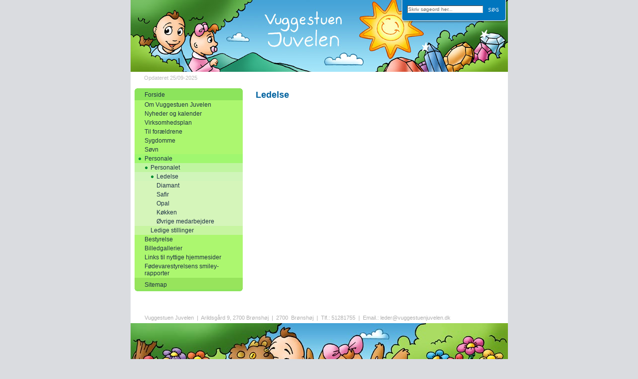

--- FILE ---
content_type: text/html
request_url: https://vuggestuenjuvelen.dk/ledelse.asp
body_size: 2316
content:
<!DOCTYPE html PUBLIC "-//W3C//DTD XHTML 1.0 Transitional//EN" "http://www.w3.org/TR/xhtml1/DTD/xhtml1-transitional.dtd">
<html xmlns="http://www.w3.org/1999/xhtml" lang="da" xml:lang="da">
<!--

© online med Alia - www.alia.dk


-->
<head>
<title>Ledelse - Vuggestuen Juvelen</title>
<meta http-equiv="Content-Type" content="text/html; charset=iso-8859-1" />
<meta http-equiv="X-UA-Compatible" content="IE=edge" />
<meta name="DC.Title" content="Ledelse - Vuggestuen Juvelen" /><link rel="alternate" type="application/rss+xml" title="Vuggestuen Juvelen" href="https://www.vuggestuenjuvelen.dk/rss.xml" />
<meta name="DC.Identifier" content="https://www.vuggestuenjuvelen.dk/" />
<meta name="DC.Creator" content="Vuggestuen Juvelen" /> 
<meta name="DC.Publisher" content="Vuggestuen Juvelen" />
<meta name="DC.Language" scheme="ISO639-1" content="da" />
<meta name="DC.Coverage" content="Denmark" />
<link rel="schema.dc" href="http://purl.org/metadata/dublin_core_elements" />
<meta name="DC.Format" scheme="MIME" content="text/html" />
<meta name="DC.Type" content="text" />
<meta name="robots" content="all" />
<meta name="format-detection" content="telephone=no" />
<meta http-equiv="content-script-type" content="text/javascript" />

<meta name="viewport" content="width=783" />
<meta http-equiv="imagetoolbar" content="no" />
<meta http-equiv="imagetoolbar" content="false" />
<link rel="icon" href="favicon.ico" type="image/x-icon" /> 
<link rel="shortcut icon" href="favicon.ico" type="image/x-icon" />
<script type="text/javascript" src="admin/inc/default.min.js?rnd=22"></script>

<link rel="stylesheet" type="text/css" href="admin/inc/webstyle.min.css?rnd=22" />
<link rel="stylesheet" type="text/css" href="layout/style_content.css?rnd=22" />
<link rel="stylesheet" type="text/css" href="layout/style.css?rnd=22" />

<script type="text/javascript"><!--

function doKeyDown (e) {}

// --></script>
</head>
<body id="i305" class="skabelon_personliste pagecenter ledelse body_n1_personale" onkeydown="doKeyDown(event);">
<a tabindex="0" class="skipnav" name="skipnav" href="#content">Gå til indhold</a>
<div id="page_overlay"></div>
<div id="n1_7" class="page_container page_container1"><div id="n2_2" class="page_container page_container2"><div id="n3_1" class="page_container page_container3"><div id="container"><div id="container_overlay"></div><div id="topgrafik_and_content">
<a name="toppen"></a>
<div id="topgrafik"><div id="forsidelink"><a href="index.asp" title="Vuggestuen Juvelen - Forside"><i>Vuggestuen Juvelen - Forside</i></a></div>
	<div id="soegdiv"><form name="soegform" method="get" action="soeg.asp"><fieldset><legend>S&oslash;g</legend>
		<label for="sogeord">Skriv søgeord her...</label><input type="text" tabindex="0" class="inputfelt" name="sogeord" id="sogeord" onfocus="if(this.value=='Skriv søgeord her...')this.value=''; this.style.color='#000000';" onblur="if(this.value=='')this.value='Skriv søgeord her...';" size="17" value="Skriv søgeord her..." /><input tabindex="0" class="inputimage" type="image" src="pics/s.gif" alt="S&oslash;g" />
		</fieldset></form>
	</div>
</div>
<div id="menu_and_content">
	<div id="menu_and_content_top">
		 <div id="sidstopdateret" class="smalltxt sidstopdateret">Opdateret&nbsp;25/09-2025</div>
		 <div class="clearfloats"><!-- --></div>
		 
	</div><!-- menu_and_content_top end --><div class="clearfloats"><!-- --></div>
<div id="menu">
	<!-- blnMobile:  -->
	 
	<!-- vvv MENU START vvv -->
	
<!--<div data-role="header"><h1>Menu</h1></div>-->
<ul id="menu_niv1"><!-- leftmenu --><!-- onfocus="this.blur();"  -->
<li id="amenu0" class="amenu0norm"><a tabindex="0" href="index.asp" class="indexnorm"><span>Forside</span></a></li>
<li id="amenu1_1" class="amenu1norm menu_omvoldparkenvg m_even"><a tabindex="0" href="omvoldparkenvg.asp"><span>Om Vuggestuen Juvelen</span></a></li>
	  <li id="amenu1_2" class="amenu1norm menu_nyhederogkalender m_odd"><a tabindex="0" href="nyhederogkalender.asp"><span>Nyheder og kalender</span></a></li>
	  <li id="amenu1_3" class="amenu1norm menu_virksomhedsplan m_even"><a tabindex="0" href="virksomhedsplan.asp"><span>Virksomhedsplan</span></a></li>
	  <li id="amenu1_4" class="amenu1norm menu_tilforaeldrene m_odd"><a tabindex="0" href="tilforaeldrene.asp"><span>Til for&aelig;ldrene</span></a></li>
	  <li id="amenu1_5" class="amenu1norm menu_sygdomme m_even"><a tabindex="0" href="sygdomme.asp"><span>Sygdomme</span></a></li>
	  <li id="amenu1_6" class="amenu1norm menu_soevn m_odd"><a tabindex="0" href="soevn.asp"><span>S&oslash;vn</span></a></li>
	  <li id="amenu1_7" class="amenu1open menu_personale m_even"><a tabindex="0" href="personale.asp" class="menu_open"><span>Personale</span></a>
	<ul id="menu_niv2"><li id="amenu2_1" class="amenu2open menu_personalet m_odd"><a tabindex="0" href="personalet.asp" class="menu_open"><span>Personalet</span></a>
		<ul id="menu_niv3"><li id="amenu3_1" class="amenu3open menu_ledelse m_even"><a tabindex="0" href="ledelse.asp" class="menu_open"><span>Ledelse</span></a></li><li id="amenu3_2" class="amenu3norm menu_team1 m_odd"><a tabindex="0" href="team1.asp"><span>Diamant</span></a></li><li id="amenu3_3" class="amenu3norm menu_team2 m_even"><a tabindex="0" href="team2.asp"><span>Safir</span></a></li><li id="amenu3_4" class="amenu3norm menu_team3 m_odd"><a tabindex="0" href="team3.asp"><span>Opal</span></a></li><li id="amenu3_5" class="amenu3norm menu_koekken m_even"><a tabindex="0" href="koekken.asp"><span>K&oslash;kken</span></a></li><li id="amenu3_6" class="amenu3norm menu_oevrigemedarbejdere m_odd"><a tabindex="0" href="oevrigemedarbejdere.asp"><span>&Oslash;vrige medarbejdere</span></a></li></ul></li>
	<li id="amenu2_2" class="amenu2norm menu_ledigestillingt m_even"><a tabindex="0" href="ledigestillingt.asp"><span>Ledige stillinger</span></a></li></ul>
			</li>
		<li id="amenu1_8" class="amenu1norm menu_bestyrelse m_odd"><a tabindex="0" href="bestyrelse.asp"><span>Bestyrelse</span></a></li>
	  <li id="amenu1_9" class="amenu1norm menu_billedgallerier m_even"><a tabindex="0" href="billedgallerier.asp"><span>Billedgallerier</span></a></li>
	  <li id="amenu1_10" class="amenu1norm menu_linkstilnyttigehjemmesider m_odd"><a tabindex="0" href="linkstilnyttigehjemmesider.asp"><span>Links til nyttige hjemmesider</span></a></li>
	  <li id="amenu1_11" class="amenu1norm menu_foedevarestyrelsenssmileyrapporter m_even"><a tabindex="0" href="foedevarestyrelsenssmileyrapporter.asp"><span>F&oslash;devarestyrelsens smiley-rapporter</span></a></li>
	  <li id="amenu1_12" class="menu_sitemap1 m_odd"><a tabindex="0" href="sitemap.asp" class="sitemapnorm"><span>Sitemap</span></a></li>
	<li id="amenu1_13" class="menu_bottom"><span></span></li>
</ul>
	<!-- ^^^ MENU SLUT ^^^ -->
	<div class="clearfloats"><!-- --></div>

</div><!-- menu end -->
<div id="content" role="main">


  <!-- vvv INDHOLD START vvv -->
  	<h1>Ledelse</h1>
	<p>&nbsp;</p>
	
		
	<!-- ^^^ INDHOLD SLUT ^^^ -->
	
<p>&nbsp;</p>
</div><!-- content end --><div class="clearfloats"><!-- --></div>
</div><!-- menu_and_content end --><div class="clearfloats"><!-- --></div>
	
</div><!-- topgrafik_and_content end -->
	
<div id="footer">
	<div id="alialogo"><span class="smalltxtlock"><a href="http://www.jakobkramer.dk/" class="madebyleft" onclick="this.target='_blank'">Illustration: Jakob Kramer</a> | <a href="http://www.alia.dk/" class="madebyright" onclick="this.target='_blank'">Produceret med Alia cms</a></span></div>

<div id="adressediv"><span class="smalltxtlock"><span class="info">
		Vuggestuen Juvelen&nbsp;&nbsp;|&nbsp;&nbsp;Arildsg&aring;rd 9, 2700 Br&oslash;nsh&oslash;j&nbsp;&nbsp;|&nbsp;&nbsp;2700&nbsp; Br&oslash;nsh&oslash;j&nbsp;&nbsp;|&nbsp;&nbsp;Tlf.: 51281755&nbsp;&nbsp;|&nbsp;&nbsp;Email.: <script type="text/javascript">encodemail('&#100;&#107;','vuggestuenjuvelen','leder','','info','tabindex="0"')</script>
</span></span></div>
	<span id="hvidbund"></span>
</div><!-- footer end -->
</div><!-- container end -->
</div><!-- n3 end -->
</div><!-- n2 end -->
</div><!-- n1 end -->
<div id="infoboks_container"></div>
<div id="mobil_menu"></div>
</body>
</html>

--- FILE ---
content_type: text/css
request_url: https://vuggestuenjuvelen.dk/layout/style.css?rnd=22
body_size: 1107
content:
body {background-color:#dadce0;} /*background-image:url(bg.gif);background-repeat:repeat-x;*/
#container, #menu_and_content, #topgrafik {width:757px;}
#container {background-color:white;} /*background-image: url(bg_indhold.gif); background-repeat: repeat-y;*/

#topgrafik {top:0px; height:144px; background-image: url(top.jpg); background-repeat: no-repeat;}
#forsidelink a {left:245px; top:68px; height:71px; width:325px;}
#breadcrumbtrail {display:none;}
.sidstopdateret { color:#bababa;}
.breadcrumbtrail * { color:#888888;}
#content {margin-top:1.5em;margin-left:26px;}

#soegdiv {position:relative;left:555px;top:11px;width:195px;} /* Husk WIDTH!*/
#soegdiv .inputfelt {width:148px;color:#696969;font-weight:normal;}
#soegdiv .inputimage {margin-left:2px;top:-1px;padding:0;}

#adressediv {position:absolute;top:-17px; left:28px;} /*padding:8px 0 3px 16px;*/
.info { color:#aeaeae;}
a.info { color:#aeaeae; text-decoration:none;}
a.info:hover { color:#222; text-decoration:underline;}

#footer {position:relative;height:255px;margin-top:20px;background-color:#dadce0;background-image: url(bund.jpg); background-repeat: no-repeat;}
#alialogo {color:#A2A3A5;position:absolute;top:233px;left:27px;}
#alialogo a {color:#A2A3A5;text-decoration:none;}
#alialogo a:hover {color:##88898C;text-decoration:underline;}

/* special */
#menu {width:225px;}
#menu_niv1 a { background-color:#a0f76f; color:#1d3044;width:195px;}
#menu_niv2 a { background-color:#c0f5a1; color:#1d3044;width:183px;}
#menu_niv3 a { background-color:#d0f5ba; color:#1d3044;width:171px;}
#menu ul#menu_niv1 {padding-top:4px;background-image: url(menu_top.gif); background-repeat: no-repeat;}
#menu ul#menu_niv1 #amenu0 a {padding-bottom:4px;}

#menu ul ul {padding-top:0; background:transparent;}
#menu .sitemapnorm {background-color:#97e45c;}
#menu .menu_sitemap1 {background-color:#97e45c;margin-top:0;padding-top:5px;}
#menu li.menu_bottom {display:block;background-image: url(menu_bund.gif); background-repeat: no-repeat;}

/* Menu */
#menu a.indexnorm { background-color:#8ce45c; color:#1d3044;}
#menu a.indexnorm:hover { color:#000000;}
#menu a.indexopen { background-color:#8ce45c; color:#1d3044;}
#menu a.indexopen:hover { color:#000000;}
#menu_niv1 a { background-color:#acf76f; color:#1d3044;}
#menu_niv1 a:hover { color:#000000;}
#menu_niv1 a.menu_open { background-color:#a0f76f; color:#1d3044;}
#menu_niv1 a.menu_open:hover { color:#000000;}
#menu_niv2 a { background-color:#c7f5a1; color:#1d3044;}
#menu_niv2 a:hover { color:#000000;}
#menu_niv2 a.menu_open { background-color:#c0f5a1; color:#1d3044;}
#menu_niv2 a.menu_open:hover { color:#000000;}
#menu_niv3 a { background-color:#d5f5ba; color:#1d3044;}
#menu_niv3 a:hover { color:#000000;}
#menu_niv3 a.menu_open { background-color:#d0f5ba; color:#1d3044;}
#menu_niv3 a.menu_open:hover { color:#000000;}

#menu a.sitemapopen { color:#1d3044;}
#menu a.sitemapopen:hover { color:#000000;}
#menu a.sitemapnorm { color:#1d3044;}
#menu a.sitemapnorm:hover { color:#000000;}
#menu a.statistiknorm { color:#1d3044;}
#menu a.statistiknorm:hover { color:#000000;}

/* Administration - MENU */
#menu_niv1 .mn1admin {color:#999999;}
#menu_niv1 a.mn1admin { color:#1d3044;}
#menu_niv1 a.mn1admin:hover { color:#000000;}
#menu_niv1 a.mn2admin { color:#1d3044;}
#menu_niv1 a.mn2admin:hover { color:#000000;}
#menu_niv1 a.mn2adminS { color:#1d3044;}
#menu_niv1 a.mn2adminS:hover { color:#000000;}

/*	BOX1 - nyheder, sms m.m.	*/
.box1bg { background-color:#ffffff;}
.box1bgtop { background-color:#ffffff;}
.box1ov { color:#00629f;}
.boxdesc, .box1txt { color:#7f7f7f;}
#content a .box1dato { color:#4b845f;}
#content a.box1txt:link { color:#4b845f; text-decoration:none;}
#content a.box1txt:visited { color:#4b845f; text-decoration:none;}
#content a.box1txt:hover,#content a:hover .box1dato { color:#1bb617;background-color:none; text-decoration:none;}

/*	BOX2 - Kalender	*/
.calendarbg { background-color:#ffffff;}
.calendarov { color:#00629f;}
.calendardayname { color:#7f7f7f;}
.calendarnormday { color:#a6d0b4;}
.calendaractday { color:#4b845f;}
.calendarthisday { color:#373737;}
#content a.calendaractday:link { color:#4b845f; text-decoration:underline;}
#content a.calendaractday:visited { color:#4b845f; text-decoration:underline;}
#content a.calendaractday:hover { color:#4b845f; text-decoration:underline;}
#content a.calendarthisday:link { color:#373737; text-decoration:underline;}
#content a.calendarthisday:visited { color:#373737;}
#content a.calendarthisday:hover { color:#373737; text-decoration:underline;}
/*	BOX2 - Slut	*/

/*	Administration	*/
.adm_seperator { background-color:#ffffff;}
#content a.txtColorDelete { color:#da7600;}
#content a.txtColorDelete:link { color:#da7600;}
#content a.txtColorDelete:visited { color:#da7600;}
#content a.txtColorDelete:hover { color:#da7600;}

.statboxtxt { color:#1d3044;}
.stattxtov { color:#00629f;}

#graflight {background-color:#000000;}
#grafdark {background-color:#000000;}
#graftxtlight {color:#000000;}
#graffill {background-color:#ffffff;}

#content_admin .smalltxt { color:#565656;}
#content_admin a { color:#565656;}
#content_admin a:hover { color:#565656;}

#content .liste_niv1 { background-color:#d7f7d9;}


--- FILE ---
content_type: application/javascript
request_url: https://vuggestuenjuvelen.dk/admin/inc/default.min.js?rnd=22
body_size: 6871
content:
/*
-----------------------------
source til "default.min.js"

compile meed closure: http://closure-compiler.appspot.com/home

tjek med JsLint: www.jslint.com (eller prÃ¸v denne: www.jshint.com)
(Assume a browser, Tolerate == and !=, Tolerate missing 'Use Strict', Tolerate messy white space
-----------------------------
*/

// browser check
var agt = navigator.userAgent.toLowerCase();
var is_nav = ((agt.indexOf('mozilla')!=-1) && (agt.indexOf('spoofer')==-1)
                && (agt.indexOf('compatible') == -1) && (agt.indexOf('opera')==-1)
                && (agt.indexOf('webtv')==-1) && (agt.indexOf('hotjava')==-1));
var is_mac = (agt.indexOf("mac")!=-1);
var is_win = (agt.indexOf("win")!=-1); 
var is_major = parseInt(navigator.appVersion,10); // the radix (numeral system) is 10 (decimal)
var is_ie = ((agt.indexOf("msie") != -1) && (agt.indexOf("opera") == -1));
var is_ie7 = (agt.indexOf('msie 7') != -1);
var is_ie8 = (agt.indexOf('msie 8') != -1);
var is_ie9 = (agt.indexOf('msie 9') != -1);
var is_opera = ((agt.indexOf("opera") != -1) || is_ie7 || is_ie8); // korriger for IE7+8
var is_ie3 = (is_ie && (is_major < 4));
var is_ie4 = (is_ie && (is_major == 4) && (agt.indexOf("msie 4")!=-1) );
var is_ie5 = (is_ie && (is_major == 4) && (agt.indexOf("msie 5.0")!=-1) );
var is_ie5up = (is_ie && !is_ie3 && !is_ie4);
var is_ie55up = (is_ie && !is_ie3 && !is_ie4 && !is_ie5);
var is_nav6up = (is_nav && is_major >= 5);

// 2011, nov
// http://www.bloggingdeveloper.com/post/JavaScript-QueryString-ParseGet-QueryString-with-Client-Side-JavaScript.aspx
//function getQuerystring(key, default_) { // var author_value = getQuerystring('author');
//  if (default_==null) default_="";
//  key = key.replace(/[\[]/,"\\\[").replace(/[\]]/,"\\\]");
//  var regex = new RegExp("[\\?&]"+key+"=([^&#]*)");
//  var qs = regex.exec(window.location.href);
//  if(qs == null)
//    return default_;
//  else
//    return qs[1];
//}
function hasClass(ele,cls) {
	return ele.className.match(new RegExp('(\\s|^)'+cls+'(\\s|$)'));
}
function addClass(ele,cls) {
	if (!hasClass(ele,cls)) {ele.className += " "+cls;}
}
function removeClass(ele,cls) {
	if (hasClass(ele,cls)) {
		var reg = new RegExp('(\\s|^)'+cls+'(\\s|$)');
		ele.className=ele.className.replace(reg,' ').replace(/\s+/g,' ').replace(/^\s|\s$/,'');
	}
}
// http://www.dustindiaz.com/getelementsbyclass
function getElementsByClass(node,searchClass,tag) {
	var i,j,classElements,els,elsLen,pattern;
	classElements = []; // new Array();
	els = node.getElementsByTagName(tag); // use "*" for all elements
	elsLen = els.length;
	pattern = new RegExp("\\b"+searchClass+"\\b");
	for (i = 0, j = 0; i < elsLen; i=i+1) {
	 if ( pattern.test(els[i].className) ) {
	 classElements[j] = els[i];
	 j = j+1;
	 }
}
return classElements;
}
function replaceClass(ele, oldClass, newClass){
    if(hasClass(ele, oldClass)){
        removeClass(ele, oldClass);
        addClass(ele, newClass);
    }   
    return;
}
function toggleClass(ele, cls1, cls2){
    if(hasClass(ele, cls1)){
        replaceClass(ele, cls1, cls2);
    }else if(hasClass(ele, cls2)){
        replaceClass(ele, cls2, cls1);
    }else{
        addClass(ele, cls1);
    } 
}

function insertAfter(referenceNode, newNode){
    referenceNode.parentNode.insertBefore( newNode, referenceNode.nextSibling );
}/**/

// http://onlinetools.org/articles/unobtrusivejavascript/chapter4.html
// addEvent(window, 'load', thefunction);
function addEvent(obj, evType, fn){
if(obj!=null) { // f.eks. touchstart
 if (obj.addEventListener){ 
   obj.addEventListener(evType, fn, false);
   return true; 
 } else if (obj.attachEvent){ // IE 6,7,8
   var r = obj.attachEvent("on"+evType, fn); 
   return r; 
 } else { 
   return false; 
 } 
 }
}

// pageTimer
var pageTime = 0;
function pageTimerUpdate() {
	pageTime = pageTime+1;
	if(document.getElementById("sidetid")) document.getElementById("sidetid").value = pageTime;
}
function pageTimeBegin() {
	var pageTimer = window.setInterval(pageTimerUpdate, 1000);
}
addEvent(window, 'load', pageTimeBegin);


// Cookies
function createCookie(name,value,days) {
	if (days) {
		var date = new Date();
		date.setTime(date.getTime()+(days*24*60*60*1000));
		var expires = "; expires="+date.toGMTString();
	}
	else var expires = "";
	document.cookie = name +"="+value+expires+"; path=/";
}
function readCookie(name) {
	var nameEQ = name + "=";
	var ca = document.cookie.split(';');
	for(var i=0;i < ca.length;i++) {
		var c = ca[i];
		while (c.charAt(0)==' ') c = c.substring(1,c.length);
		if (c.indexOf(nameEQ) == 0) return c.substring(nameEQ.length,c.length);
	}
	return null;
}
function eraseCookie(name) {
	createCookie(name,"",-1);
}

// iframe kommunikation (ikke IE7)
function dataRequest(evt) {
	var arrIframePairs = evt.data.split("&");
	for(var i = 0; i < arrIframePairs.length; i++) { 
	  var pos = arrIframePairs[i].indexOf('=');
	  if (pos == -1) continue;
	  var argname = arrIframePairs[i].substring(0,pos); 
	  var value = arrIframePairs[i].substring(pos+1);
	  switch(argname) {
	  	  case 'location_hash':
		  	if(value=='toppen') {
			scroll(0,0);
			} else {
			location.hash = '#' + value; // #toppen
		    }
		  break;
		  case 'wh': // window height
		    var strContentHeight = parseInt(document.getElementById("content").offsetHeight);
			if(document.getElementById("stamkort")) {
			  var strIframeHeight = parseInt(document.getElementById("stamkort").offsetHeight);
			  strContentHeight = strContentHeight - strIframeHeight;
			  var strStamkortHeight = parseInt(value) + 120;
			  var intContentTotalHeight = strContentHeight + strStamkortHeight;
			  document.getElementById("stamkort").style.height = strStamkortHeight + 'px';
			  document.getElementById("content").style.height = intContentTotalHeight + 'px';
			  // scrollTo top of #stamkort
			  var viewportScroll = (window.pageYOffset || document.documentElement.scrollTop)  - (document.documentElement.clientTop || 0);
			  var viewportOffset_stamkort = document.getElementById("stamkort").getBoundingClientRect();
			  var stamkortScrollTo = parseInt(viewportScroll) + parseInt(viewportOffset_stamkort.top);
			  //window.scrollTo(0, stamkortScrollTo);
			} else {
			  document.getElementById("content").style.height = strContentHeight + parseInt(value) + 'px';
			}
		   
		  break;
		  case 'sendmessage': // send location til iframe (kun til mobil, virker ikke i IE7)
		  // if (evt.origin == 'https://www.stamkort.dk') { // The message came from an origin that
		  evt.source.postMessage(document.location.href, evt.origin);
		  break;
	   }
	}
}
addEvent(window,'message',dataRequest);


function trc(url) {
	if(document.images){
	  if(url.childNodes) { // 2011: encodeURI() i stedet for escape()
	    new Image().src = "admin/trc.asp?url="+encodeURI(url)+"&linkname="+encodeURI(url.childNodes[0].nodeValue);
	  } else {
	    new Image().src = "admin/trc.asp?url="+encodeURI(url);
	  }
	}
	return true;
}

function openWin(billed_id,billednavn) {
	var newwin;
	if (is_ie7) {
	newwin = window.open('admin/inc/billede.asp?billedid='+billed_id+'&bnavn='+billednavn,'_blank','menubar=yes,resizable=yes,width=591,height=532');
	} else if (is_opera || is_nav6up) {
	newwin = window.open('admin/inc/billede.asp?billedid='+billed_id+'&bnavn='+billednavn,'_blank','menubar=yes,width=591,height=512');
	} else {
	newwin = window.open('admin/inc/billede.asp?billedid='+billed_id+'&bnavn='+billednavn,'_blank','menubar=yes,width=591,height=493');
	}
	return false;
}


function encodemail(country,domain,name,linktekst,strclass,strtabindex) {
	var strEncodedMail = '<a ';
		if(strtabindex!='') strEncodedMail = strEncodedMail + strtabindex + ' ';
		if(strclass != "") {strEncodedMail = strEncodedMail + 'class="'+strclass+'" ';}
	strEncodedMail = strEncodedMail + 'href="&#109;&#97;&#105;&#108;'
		+ '&#116;&#111;&#58;'+name+'&#064;'+domain+'&#46;'+country+'">';
		if(linktekst != "") {strEncodedMail = strEncodedMail + linktekst;}
		else {strEncodedMail = strEncodedMail + linktekst + name+'&#064;'+domain+'&#46;'+country;}
	strEncodedMail = strEncodedMail + '</a>';
	document.write(strEncodedMail);
}

// show/hide visibility
function aliaShow(targetId){
  if (document.getElementById){
    var target = document.getElementById(targetId);
	target.style.display = "block";
  }
}
function aliaHide(targetId){
  if (document.getElementById){
    var target = document.getElementById(targetId);
	target.style.display = "none";
  }
}
// toggle visibility
function toggle(targetId){
  if (document.getElementById){
    var target = document.getElementById(targetId);
	if (target.style.display == "none"){
	  target.style.display = "";
	} else {
	  target.style.display = "none";
	}
  }
}

function getPageSize(){ // getSize()
	var xScroll,yScroll,windowWidth,windowHeight,myScroll; // myWidth, myHeight
	if (window.innerHeight && window.scrollMaxY) {
	 xScroll = document.body.scrollWidth;
	 yScroll = window.innerHeight + window.scrollMaxY;
	 } else if (document.body.scrollHeight > document.body.offsetHeight){ // all but Explorer Mac
	 xScroll = document.body.scrollWidth;
	 yScroll = document.body.scrollHeight;
	 } else if (document.documentElement && document.documentElement.scrollHeight > document.documentElement.offsetHeight){ // Explorer 6 strictmode
	 xScroll = document.documentElement.scrollWidth;
	 yScroll = document.documentElement.scrollHeight;
	 } else { // Explorer Mac...would also work in Mozilla and Safari
	 xScroll = document.body.offsetWidth;
	 yScroll = document.body.offsetHeight;
	 }
	 if (self.innerHeight) { // all except Explorer
	 windowWidth = self.innerWidth;
	 windowHeight = self.innerHeight;
	 myScroll = window.pageYOffset;
	 } else if (document.documentElement && document.documentElement.clientHeight) { // IE6 Strict
	 windowWidth = document.documentElement.clientWidth;
	 windowHeight = document.documentElement.clientHeight;
	 myScroll = document.documentElement.scrollTop;
	 } else if (document.body) { // other IE, IE7 etc.
	 windowWidth = document.body.clientWidth;
	 windowHeight = document.body.clientHeight;
	 myScroll = document.body.scrollTop;
	 }
	 // for small pages with total height less then height of the viewport
	 if(yScroll < windowHeight){
	 pageHeight = windowHeight;
	 } else {
	 pageHeight = yScroll;
	 }
	 // for small pages with total width less then width of the viewport
	 if(xScroll < windowWidth){
	 pageWidth = windowWidth;
	 } else {
	 pageWidth = xScroll;
	 }
	 arrayPageSize = new Array(pageWidth,pageHeight,windowWidth,windowHeight,myScroll)
	 return arrayPageSize;
}

// AJAX
function doAjaxResponse(http_request,response_type,error_function) {
	if (http_request.readyState == 4) { 
		if (http_request.status == 200) {
			if(response_type=='xml') return (http_request.responseXML);
			else return (http_request.responseText);
			/*
			text: simple text using the responseText
			xml: you can traverse its DOM, performing functions on the elements, attributes, and text nodes.
			*/	
		} else {
			if(error_function != '') { window[error_function]('status: ' + http_request.status);} // return eval(error_function+"('status: ' + http_request.status)");
		 }
	} else {
		// if(error_function != '') eval(error_function+"('readyState: ' + http_request.readyState)");
	 }
}

//function handleDivTag(divtag) { //   var divtag; //   return divtag; //} 
function AJAX(send_method,send_url,postvars,response_type,targetid,run_function,error_function) {
	var ajaxresponse;
	// run_function og error_function er VALGFRI
	if (window.XMLHttpRequest) { // IE 7, Mozilla, Safari, ...//
    var http_request = new XMLHttpRequest();
		if (http_request.overrideMimeType) {http_request.overrideMimeType('text/xml');}
	}
	else if (window.ActiveXObject) { // IE 6
	  	try {var http_request = new ActiveXObject("Msxml2.XMLHTTP");}
			catch (err1) {
			     try {var http_request = new ActiveXObject("Microsoft.XMLHTTP");}
				 catch (err2) {}
            }
	}
	if (!http_request) return false; // alert('Giving up :( Cannot create an XMLHTTP instance');
	//Create the Divtag Handler -- Mainly an IE 6 Fix // var divhandler = new handleDivTag(null);
	http_request.onreadystatechange = function(){
		if(doAjaxResponse(http_request,response_type,error_function)) { // 2x doAjaxResponse
		  ajaxresponse = doAjaxResponse(http_request,response_type,'');
			if(run_function != '') {
				window[run_function](ajaxresponse); // eval(run_function+"(ajaxresponse)");
			 } // speciel ok-funktion
			// http://www.quirksmode.org/dom/innerhtml.html
			else if(ajaxresponse != null) {
			  if(document.getElementById(targetid)) document.getElementById(targetid).innerHTML = ajaxresponse; // default
			}
		}
	}
	http_request.open(send_method,send_url,true); // If TRUE, the execution will continue while the response of the server has not yet arrived
	http_request.setRequestHeader("Content-type", "application/x-www-form-urlencoded; charset=iso-8859-1"); 
	http_request.send(postvars); //  null, name=value&anothername=othervalue&so=on
}

var infoboks_w, infoboks_h
function showInfoBoks(pagetoload,getvars,postvars,boks_w,boks_h) {
var info_content, info_function, info_errorfunction;
getPageSize() // arrayPageSize[pageWidth,pageHeight,windowWidth,windowHeight,myScroll]
if (getvars != '') getvars = '?' + getvars;
if (!postvars != '') postvars = null;
pagetoload = pagetoload + getvars;
infoboks_w = parseInt(boks_w,10); // the radix (numeral system) is 10 (decimal)
infoboks_h = parseInt(boks_h,10); // the radix (numeral system) is 10 (decimal)
console.log('w:' + infoboks_w + ', h: ' + infoboks_h);
// send_method,send_url,postvars,response_type,run_function,error_function
AJAX('GET',pagetoload,postvars,'text','infoboks_container','showInfoBoksContent','showInfoBoksError');
}

function showInfoBoksContent(ajax_response) {
	if(ajax_response != null) {
	document.getElementById('infoboks_container').innerHTML = ajax_response;
	document.getElementById('infoboks_baggrund').style.height = arrayPageSize[1] + "px";
	document.getElementById('infoboks_baggrund').style.width = arrayPageSize[2] + "px";
	document.getElementById('infoboks_front').style.top = arrayPageSize[4] + (arrayPageSize[3]/6) + "px";
	document.getElementById('infoboks_front').style.width = '80%';
	if(!isNaN(infoboks_w)) document.getElementById('infoboks_front').style.maxWidth = infoboks_w + "px";
	if(!isNaN(infoboks_h)) document.getElementById('infoboks_front').style.height = infoboks_h + "px";
	document.getElementById('infoboks_front').style.display='block';
	document.getElementById('infoboks_baggrund').style.display='block';
	}
}
function showInfoBoksError(fejlbesked) {
  alert(fejlbesked + '\nDer opstod en fejl.\nDet vil hjÃ¦lpe os meget, hvis du sender os en e-mail.\nSkriv gerne navnet pÃ¥ siden og beskriv kort hvordan fejlen opstod.\n\nPÃ¥ forhÃ¥nd tak!')
}
function hideInfoBoks() {
document.getElementById('infoboks_baggrund').style.display='none';
document.getElementById('infoboks_front').style.display='none';
}

function aliaFlash(flashdata,flashwidth,flashheight,htmlcontent) {
	htmlcontent = htmlcontent.replace(/&lt;/g,"<");
	htmlcontent = htmlcontent.replace(/&gt;/g,">");
	strFlash = '<object type="application/x-shockwave-flash" data="'+flashdata+'" width="'+flashwidth+'" height="'+flashheight+'">\n'
		+ '<param name="movie" value="'+flashdata+'" />'
		+ htmlcontent
		+ '</object>'
	document.write(strFlash);
}

function aliaFLV(flashdata,flashwidth,flashheight,autostart,startimage) {
	hmtlcontent = '<a class="nohover" href="http://www.adobe.com/go/getflashplayer" onclick="this.target=\'_blank\'"><img src="admin/inc/hent_flash.gif" border="0" width="202" height="92" alt="Hent Flash" /></a>';
	hmtlcontent = hmtlcontent.replace(/&lt;/g,"<");
	hmtlcontent = hmtlcontent.replace(/&gt;/g,">");
	flashdata = escape(flashdata);
	//if (startimage !='') {flashdata = "flvplayer.swf?autostart="+autostart+"&file="+flashdata+"&image=pics%2Fbilleder%2F"+startimage;}
	if (startimage !='') {flashdata = "flvplayer.swf?autostart="+autostart+"&file="+flashdata+"&image=pics%2F"+startimage;}
	else flashdata = "flvplayer.swf?autostart="+autostart+"&file="+flashdata;
	strFlash = '<object type="application/x-shockwave-flash" data="'+flashdata+'" width="'+flashwidth+'" height="'+flashheight+'">\n'
		+ '<param name="movie" value="'+flashdata+'" />'
		+ hmtlcontent
		+ '</object><br />';
	document.write(strFlash);
}

function aliaNoFLV(flashdata,flashwidth,flashheight,autostart,startimage) {
	hmtlcontent = '<div style="height:'+flashheight+'px;"><a class="nohover" href="http://www.adobe.com/go/getflashplayer" onclick="this.target=\'_blank\'"><img src="admin/inc/hent_flash.gif" border="0" width="202" height="92" alt="Hent Flash" /></a></div>';
	hmtlcontent = hmtlcontent.replace(/&lt;/g,"<");
	hmtlcontent = hmtlcontent.replace(/&gt;/g,">");
	document.write(hmtlcontent);
}

// LazyLoad
LazyLoad=function(k){function p(b,a){var g=k.createElement(b),c;for(c in a)a.hasOwnProperty(c)&&g.setAttribute(c,a[c]);return g}function l(b){var a=m[b],c,f;if(a)c=a.callback,f=a.urls,f.shift(),h=0,f.length||(c&&c.call(a.context,a.obj),m[b]=null,n[b].length&&j(b))}function w(){var b=navigator.userAgent;c={async:k.createElement("script").async===!0};(c.webkit=/AppleWebKit\//.test(b))||(c.ie=/MSIE/.test(b))||(c.opera=/Opera/.test(b))||(c.gecko=/Gecko\//.test(b))||(c.unknown=!0)}function j(b,a,g,f,h){var j=
function(){l(b)},o=b==="css",q=[],d,i,e,r;c||w();if(a)if(a=typeof a==="string"?[a]:a.concat(),o||c.async||c.gecko||c.opera)n[b].push({urls:a,callback:g,obj:f,context:h});else{d=0;for(i=a.length;d<i;++d)n[b].push({urls:[a[d]],callback:d===i-1?g:null,obj:f,context:h})}if(!m[b]&&(r=m[b]=n[b].shift())){s||(s=k.head||k.getElementsByTagName("head")[0]);a=r.urls;d=0;for(i=a.length;d<i;++d)g=a[d],o?e=c.gecko?p("style"):p("link",{href:g,rel:"stylesheet"}):(e=p("script",{src:g}),e.async=!1),e.className="lazyload",
e.setAttribute("charset","utf-8"),c.ie&&!o?e.onreadystatechange=function(){if(/loaded|complete/.test(e.readyState))e.onreadystatechange=null,j()}:o&&(c.gecko||c.webkit)?c.webkit?(r.urls[d]=e.href,t()):(e.innerHTML='@import "'+g+'";',u(e)):e.onload=e.onerror=j,q.push(e);d=0;for(i=q.length;d<i;++d)s.appendChild(q[d])}}function u(b){var a;try{a=!!b.sheet.cssRules}catch(c){h+=1;h<200?setTimeout(function(){u(b)},50):a&&l("css");return}l("css")}function t(){var b=m.css,a;if(b){for(a=v.length;--a>=0;)if(v[a].href===
b.urls[0]){l("css");break}h+=1;b&&(h<200?setTimeout(t,50):l("css"))}}var c,s,m={},h=0,n={css:[],js:[]},v=k.styleSheets;return{css:function(b,a,c,f){j("css",b,a,c,f)},js:function(b,a,c,f){j("js",b,a,c,f)}}}(this.document);		

function eventFire(el, etype){
   if (el.fireEvent) {
     (el.fireEvent('on' + etype));
   } else {
     var evObj = document.createEvent('Events');
     evObj.initEvent(etype, true, false);
     el.dispatchEvent(evObj);
   }
}

// fra http://www.adobe.com/devnet/flash/articles/fp8_detection.html //
//var jsVersion = 1.0; // The version of JavaScript supported
var isIE  = (navigator.appVersion.indexOf("MSIE") != -1) ? true : false;
var isWin = (navigator.appVersion.toLowerCase().indexOf("win") != -1) ? true : false;
var isOpera = (navigator.userAgent.indexOf("Opera") != -1) ? true : false;
function JSGetSwfVer(i){
	if (navigator.plugins != null && navigator.plugins.length > 0) {
		if (navigator.plugins["Shockwave Flash 2.0"] || navigator.plugins["Shockwave Flash"]) {
			var swVer2 = navigator.plugins["Shockwave Flash 2.0"] ? " 2.0" : "";
      		var flashDescription = navigator.plugins["Shockwave Flash" + swVer2].description;
			descArray = flashDescription.split(" ");
			tempArrayMajor = descArray[2].split(".");
			versionMajor = tempArrayMajor[0];
			versionMinor = tempArrayMajor[1];
			if ( descArray[3] != "" ) {
				tempArrayMinor = descArray[3].split("r");
			} else {
				tempArrayMinor = descArray[4].split("r");
			}
      		versionRevision = tempArrayMinor[1] > 0 ? tempArrayMinor[1] : 0;
            flashVer = versionMajor + "." + versionMinor + "." + versionRevision;
      	} else {
			flashVer = -1;
		}
	}
	else if (navigator.userAgent.toLowerCase().indexOf("webtv/2.6") != -1) flashVer = 4;
	else if (navigator.userAgent.toLowerCase().indexOf("webtv/2.5") != -1) flashVer = 3;
	else if (navigator.userAgent.toLowerCase().indexOf("webtv") != -1) flashVer = 2;
	else {
		flashVer = -1;
	}
	return flashVer;
} 
function DetectFlashVer(reqMajorVer, reqMinorVer, reqRevision) 
{
	var i;
 	reqVer = parseFloat(reqMajorVer + "." + reqRevision);
	for (i=25;i>0;i--) {	
		if (isIE && isWin && !isOpera) {
			//versionStr = VBGetSwfVer(i);
		} else {
			versionStr = JSGetSwfVer(i);		
		}
		if (versionStr == -1 ) { 
			return false;
		} else if (versionStr != 0) {
			if(isIE && isWin && !isOpera) {
				tempArray = versionStr.split(" ");
				tempString = tempArray[1];
				versionArray = tempString .split(",");				
			} else {
				versionArray = versionStr.split(".");
			}
			versionMajor = versionArray[0];
			versionMinor = versionArray[1];
			versionRevision = versionArray[2];
			versionString = versionMajor + "." + versionRevision;
			versionNum = parseFloat(versionString);
			if ( (versionMajor > reqMajorVer) && (versionNum >= reqVer) ) {
				//alert(versionNum)
				return true;
			} else {
				//alert(versionNum)
				return ((versionNum >= reqVer && versionMinor >= reqMinorVer) ? true : false );
			}
		}
	}	
	//return (reqVer ? false : 0.0);
	return true;
}